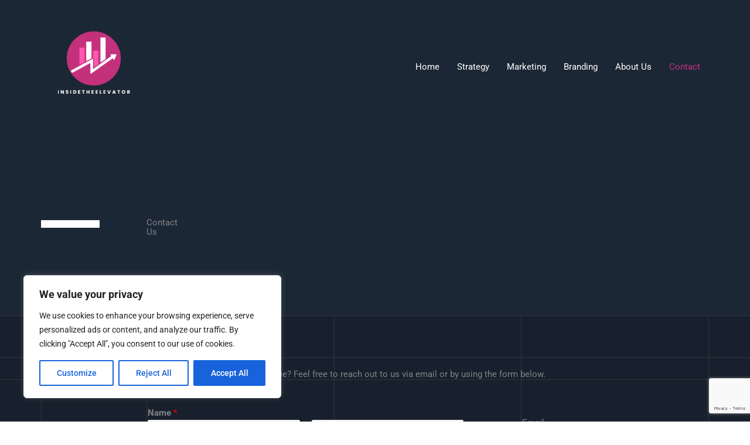

--- FILE ---
content_type: text/html; charset=utf-8
request_url: https://www.google.com/recaptcha/api2/anchor?ar=1&k=6LepHAgqAAAAAJLuO6OyDhVQrIBpgeYL9rNVym3c&co=aHR0cHM6Ly9pbnNpZGV0aGVlbGV2YXRvci5jb206NDQz&hl=en&v=PoyoqOPhxBO7pBk68S4YbpHZ&size=invisible&anchor-ms=20000&execute-ms=30000&cb=9p1x71w8kp9x
body_size: 48718
content:
<!DOCTYPE HTML><html dir="ltr" lang="en"><head><meta http-equiv="Content-Type" content="text/html; charset=UTF-8">
<meta http-equiv="X-UA-Compatible" content="IE=edge">
<title>reCAPTCHA</title>
<style type="text/css">
/* cyrillic-ext */
@font-face {
  font-family: 'Roboto';
  font-style: normal;
  font-weight: 400;
  font-stretch: 100%;
  src: url(//fonts.gstatic.com/s/roboto/v48/KFO7CnqEu92Fr1ME7kSn66aGLdTylUAMa3GUBHMdazTgWw.woff2) format('woff2');
  unicode-range: U+0460-052F, U+1C80-1C8A, U+20B4, U+2DE0-2DFF, U+A640-A69F, U+FE2E-FE2F;
}
/* cyrillic */
@font-face {
  font-family: 'Roboto';
  font-style: normal;
  font-weight: 400;
  font-stretch: 100%;
  src: url(//fonts.gstatic.com/s/roboto/v48/KFO7CnqEu92Fr1ME7kSn66aGLdTylUAMa3iUBHMdazTgWw.woff2) format('woff2');
  unicode-range: U+0301, U+0400-045F, U+0490-0491, U+04B0-04B1, U+2116;
}
/* greek-ext */
@font-face {
  font-family: 'Roboto';
  font-style: normal;
  font-weight: 400;
  font-stretch: 100%;
  src: url(//fonts.gstatic.com/s/roboto/v48/KFO7CnqEu92Fr1ME7kSn66aGLdTylUAMa3CUBHMdazTgWw.woff2) format('woff2');
  unicode-range: U+1F00-1FFF;
}
/* greek */
@font-face {
  font-family: 'Roboto';
  font-style: normal;
  font-weight: 400;
  font-stretch: 100%;
  src: url(//fonts.gstatic.com/s/roboto/v48/KFO7CnqEu92Fr1ME7kSn66aGLdTylUAMa3-UBHMdazTgWw.woff2) format('woff2');
  unicode-range: U+0370-0377, U+037A-037F, U+0384-038A, U+038C, U+038E-03A1, U+03A3-03FF;
}
/* math */
@font-face {
  font-family: 'Roboto';
  font-style: normal;
  font-weight: 400;
  font-stretch: 100%;
  src: url(//fonts.gstatic.com/s/roboto/v48/KFO7CnqEu92Fr1ME7kSn66aGLdTylUAMawCUBHMdazTgWw.woff2) format('woff2');
  unicode-range: U+0302-0303, U+0305, U+0307-0308, U+0310, U+0312, U+0315, U+031A, U+0326-0327, U+032C, U+032F-0330, U+0332-0333, U+0338, U+033A, U+0346, U+034D, U+0391-03A1, U+03A3-03A9, U+03B1-03C9, U+03D1, U+03D5-03D6, U+03F0-03F1, U+03F4-03F5, U+2016-2017, U+2034-2038, U+203C, U+2040, U+2043, U+2047, U+2050, U+2057, U+205F, U+2070-2071, U+2074-208E, U+2090-209C, U+20D0-20DC, U+20E1, U+20E5-20EF, U+2100-2112, U+2114-2115, U+2117-2121, U+2123-214F, U+2190, U+2192, U+2194-21AE, U+21B0-21E5, U+21F1-21F2, U+21F4-2211, U+2213-2214, U+2216-22FF, U+2308-230B, U+2310, U+2319, U+231C-2321, U+2336-237A, U+237C, U+2395, U+239B-23B7, U+23D0, U+23DC-23E1, U+2474-2475, U+25AF, U+25B3, U+25B7, U+25BD, U+25C1, U+25CA, U+25CC, U+25FB, U+266D-266F, U+27C0-27FF, U+2900-2AFF, U+2B0E-2B11, U+2B30-2B4C, U+2BFE, U+3030, U+FF5B, U+FF5D, U+1D400-1D7FF, U+1EE00-1EEFF;
}
/* symbols */
@font-face {
  font-family: 'Roboto';
  font-style: normal;
  font-weight: 400;
  font-stretch: 100%;
  src: url(//fonts.gstatic.com/s/roboto/v48/KFO7CnqEu92Fr1ME7kSn66aGLdTylUAMaxKUBHMdazTgWw.woff2) format('woff2');
  unicode-range: U+0001-000C, U+000E-001F, U+007F-009F, U+20DD-20E0, U+20E2-20E4, U+2150-218F, U+2190, U+2192, U+2194-2199, U+21AF, U+21E6-21F0, U+21F3, U+2218-2219, U+2299, U+22C4-22C6, U+2300-243F, U+2440-244A, U+2460-24FF, U+25A0-27BF, U+2800-28FF, U+2921-2922, U+2981, U+29BF, U+29EB, U+2B00-2BFF, U+4DC0-4DFF, U+FFF9-FFFB, U+10140-1018E, U+10190-1019C, U+101A0, U+101D0-101FD, U+102E0-102FB, U+10E60-10E7E, U+1D2C0-1D2D3, U+1D2E0-1D37F, U+1F000-1F0FF, U+1F100-1F1AD, U+1F1E6-1F1FF, U+1F30D-1F30F, U+1F315, U+1F31C, U+1F31E, U+1F320-1F32C, U+1F336, U+1F378, U+1F37D, U+1F382, U+1F393-1F39F, U+1F3A7-1F3A8, U+1F3AC-1F3AF, U+1F3C2, U+1F3C4-1F3C6, U+1F3CA-1F3CE, U+1F3D4-1F3E0, U+1F3ED, U+1F3F1-1F3F3, U+1F3F5-1F3F7, U+1F408, U+1F415, U+1F41F, U+1F426, U+1F43F, U+1F441-1F442, U+1F444, U+1F446-1F449, U+1F44C-1F44E, U+1F453, U+1F46A, U+1F47D, U+1F4A3, U+1F4B0, U+1F4B3, U+1F4B9, U+1F4BB, U+1F4BF, U+1F4C8-1F4CB, U+1F4D6, U+1F4DA, U+1F4DF, U+1F4E3-1F4E6, U+1F4EA-1F4ED, U+1F4F7, U+1F4F9-1F4FB, U+1F4FD-1F4FE, U+1F503, U+1F507-1F50B, U+1F50D, U+1F512-1F513, U+1F53E-1F54A, U+1F54F-1F5FA, U+1F610, U+1F650-1F67F, U+1F687, U+1F68D, U+1F691, U+1F694, U+1F698, U+1F6AD, U+1F6B2, U+1F6B9-1F6BA, U+1F6BC, U+1F6C6-1F6CF, U+1F6D3-1F6D7, U+1F6E0-1F6EA, U+1F6F0-1F6F3, U+1F6F7-1F6FC, U+1F700-1F7FF, U+1F800-1F80B, U+1F810-1F847, U+1F850-1F859, U+1F860-1F887, U+1F890-1F8AD, U+1F8B0-1F8BB, U+1F8C0-1F8C1, U+1F900-1F90B, U+1F93B, U+1F946, U+1F984, U+1F996, U+1F9E9, U+1FA00-1FA6F, U+1FA70-1FA7C, U+1FA80-1FA89, U+1FA8F-1FAC6, U+1FACE-1FADC, U+1FADF-1FAE9, U+1FAF0-1FAF8, U+1FB00-1FBFF;
}
/* vietnamese */
@font-face {
  font-family: 'Roboto';
  font-style: normal;
  font-weight: 400;
  font-stretch: 100%;
  src: url(//fonts.gstatic.com/s/roboto/v48/KFO7CnqEu92Fr1ME7kSn66aGLdTylUAMa3OUBHMdazTgWw.woff2) format('woff2');
  unicode-range: U+0102-0103, U+0110-0111, U+0128-0129, U+0168-0169, U+01A0-01A1, U+01AF-01B0, U+0300-0301, U+0303-0304, U+0308-0309, U+0323, U+0329, U+1EA0-1EF9, U+20AB;
}
/* latin-ext */
@font-face {
  font-family: 'Roboto';
  font-style: normal;
  font-weight: 400;
  font-stretch: 100%;
  src: url(//fonts.gstatic.com/s/roboto/v48/KFO7CnqEu92Fr1ME7kSn66aGLdTylUAMa3KUBHMdazTgWw.woff2) format('woff2');
  unicode-range: U+0100-02BA, U+02BD-02C5, U+02C7-02CC, U+02CE-02D7, U+02DD-02FF, U+0304, U+0308, U+0329, U+1D00-1DBF, U+1E00-1E9F, U+1EF2-1EFF, U+2020, U+20A0-20AB, U+20AD-20C0, U+2113, U+2C60-2C7F, U+A720-A7FF;
}
/* latin */
@font-face {
  font-family: 'Roboto';
  font-style: normal;
  font-weight: 400;
  font-stretch: 100%;
  src: url(//fonts.gstatic.com/s/roboto/v48/KFO7CnqEu92Fr1ME7kSn66aGLdTylUAMa3yUBHMdazQ.woff2) format('woff2');
  unicode-range: U+0000-00FF, U+0131, U+0152-0153, U+02BB-02BC, U+02C6, U+02DA, U+02DC, U+0304, U+0308, U+0329, U+2000-206F, U+20AC, U+2122, U+2191, U+2193, U+2212, U+2215, U+FEFF, U+FFFD;
}
/* cyrillic-ext */
@font-face {
  font-family: 'Roboto';
  font-style: normal;
  font-weight: 500;
  font-stretch: 100%;
  src: url(//fonts.gstatic.com/s/roboto/v48/KFO7CnqEu92Fr1ME7kSn66aGLdTylUAMa3GUBHMdazTgWw.woff2) format('woff2');
  unicode-range: U+0460-052F, U+1C80-1C8A, U+20B4, U+2DE0-2DFF, U+A640-A69F, U+FE2E-FE2F;
}
/* cyrillic */
@font-face {
  font-family: 'Roboto';
  font-style: normal;
  font-weight: 500;
  font-stretch: 100%;
  src: url(//fonts.gstatic.com/s/roboto/v48/KFO7CnqEu92Fr1ME7kSn66aGLdTylUAMa3iUBHMdazTgWw.woff2) format('woff2');
  unicode-range: U+0301, U+0400-045F, U+0490-0491, U+04B0-04B1, U+2116;
}
/* greek-ext */
@font-face {
  font-family: 'Roboto';
  font-style: normal;
  font-weight: 500;
  font-stretch: 100%;
  src: url(//fonts.gstatic.com/s/roboto/v48/KFO7CnqEu92Fr1ME7kSn66aGLdTylUAMa3CUBHMdazTgWw.woff2) format('woff2');
  unicode-range: U+1F00-1FFF;
}
/* greek */
@font-face {
  font-family: 'Roboto';
  font-style: normal;
  font-weight: 500;
  font-stretch: 100%;
  src: url(//fonts.gstatic.com/s/roboto/v48/KFO7CnqEu92Fr1ME7kSn66aGLdTylUAMa3-UBHMdazTgWw.woff2) format('woff2');
  unicode-range: U+0370-0377, U+037A-037F, U+0384-038A, U+038C, U+038E-03A1, U+03A3-03FF;
}
/* math */
@font-face {
  font-family: 'Roboto';
  font-style: normal;
  font-weight: 500;
  font-stretch: 100%;
  src: url(//fonts.gstatic.com/s/roboto/v48/KFO7CnqEu92Fr1ME7kSn66aGLdTylUAMawCUBHMdazTgWw.woff2) format('woff2');
  unicode-range: U+0302-0303, U+0305, U+0307-0308, U+0310, U+0312, U+0315, U+031A, U+0326-0327, U+032C, U+032F-0330, U+0332-0333, U+0338, U+033A, U+0346, U+034D, U+0391-03A1, U+03A3-03A9, U+03B1-03C9, U+03D1, U+03D5-03D6, U+03F0-03F1, U+03F4-03F5, U+2016-2017, U+2034-2038, U+203C, U+2040, U+2043, U+2047, U+2050, U+2057, U+205F, U+2070-2071, U+2074-208E, U+2090-209C, U+20D0-20DC, U+20E1, U+20E5-20EF, U+2100-2112, U+2114-2115, U+2117-2121, U+2123-214F, U+2190, U+2192, U+2194-21AE, U+21B0-21E5, U+21F1-21F2, U+21F4-2211, U+2213-2214, U+2216-22FF, U+2308-230B, U+2310, U+2319, U+231C-2321, U+2336-237A, U+237C, U+2395, U+239B-23B7, U+23D0, U+23DC-23E1, U+2474-2475, U+25AF, U+25B3, U+25B7, U+25BD, U+25C1, U+25CA, U+25CC, U+25FB, U+266D-266F, U+27C0-27FF, U+2900-2AFF, U+2B0E-2B11, U+2B30-2B4C, U+2BFE, U+3030, U+FF5B, U+FF5D, U+1D400-1D7FF, U+1EE00-1EEFF;
}
/* symbols */
@font-face {
  font-family: 'Roboto';
  font-style: normal;
  font-weight: 500;
  font-stretch: 100%;
  src: url(//fonts.gstatic.com/s/roboto/v48/KFO7CnqEu92Fr1ME7kSn66aGLdTylUAMaxKUBHMdazTgWw.woff2) format('woff2');
  unicode-range: U+0001-000C, U+000E-001F, U+007F-009F, U+20DD-20E0, U+20E2-20E4, U+2150-218F, U+2190, U+2192, U+2194-2199, U+21AF, U+21E6-21F0, U+21F3, U+2218-2219, U+2299, U+22C4-22C6, U+2300-243F, U+2440-244A, U+2460-24FF, U+25A0-27BF, U+2800-28FF, U+2921-2922, U+2981, U+29BF, U+29EB, U+2B00-2BFF, U+4DC0-4DFF, U+FFF9-FFFB, U+10140-1018E, U+10190-1019C, U+101A0, U+101D0-101FD, U+102E0-102FB, U+10E60-10E7E, U+1D2C0-1D2D3, U+1D2E0-1D37F, U+1F000-1F0FF, U+1F100-1F1AD, U+1F1E6-1F1FF, U+1F30D-1F30F, U+1F315, U+1F31C, U+1F31E, U+1F320-1F32C, U+1F336, U+1F378, U+1F37D, U+1F382, U+1F393-1F39F, U+1F3A7-1F3A8, U+1F3AC-1F3AF, U+1F3C2, U+1F3C4-1F3C6, U+1F3CA-1F3CE, U+1F3D4-1F3E0, U+1F3ED, U+1F3F1-1F3F3, U+1F3F5-1F3F7, U+1F408, U+1F415, U+1F41F, U+1F426, U+1F43F, U+1F441-1F442, U+1F444, U+1F446-1F449, U+1F44C-1F44E, U+1F453, U+1F46A, U+1F47D, U+1F4A3, U+1F4B0, U+1F4B3, U+1F4B9, U+1F4BB, U+1F4BF, U+1F4C8-1F4CB, U+1F4D6, U+1F4DA, U+1F4DF, U+1F4E3-1F4E6, U+1F4EA-1F4ED, U+1F4F7, U+1F4F9-1F4FB, U+1F4FD-1F4FE, U+1F503, U+1F507-1F50B, U+1F50D, U+1F512-1F513, U+1F53E-1F54A, U+1F54F-1F5FA, U+1F610, U+1F650-1F67F, U+1F687, U+1F68D, U+1F691, U+1F694, U+1F698, U+1F6AD, U+1F6B2, U+1F6B9-1F6BA, U+1F6BC, U+1F6C6-1F6CF, U+1F6D3-1F6D7, U+1F6E0-1F6EA, U+1F6F0-1F6F3, U+1F6F7-1F6FC, U+1F700-1F7FF, U+1F800-1F80B, U+1F810-1F847, U+1F850-1F859, U+1F860-1F887, U+1F890-1F8AD, U+1F8B0-1F8BB, U+1F8C0-1F8C1, U+1F900-1F90B, U+1F93B, U+1F946, U+1F984, U+1F996, U+1F9E9, U+1FA00-1FA6F, U+1FA70-1FA7C, U+1FA80-1FA89, U+1FA8F-1FAC6, U+1FACE-1FADC, U+1FADF-1FAE9, U+1FAF0-1FAF8, U+1FB00-1FBFF;
}
/* vietnamese */
@font-face {
  font-family: 'Roboto';
  font-style: normal;
  font-weight: 500;
  font-stretch: 100%;
  src: url(//fonts.gstatic.com/s/roboto/v48/KFO7CnqEu92Fr1ME7kSn66aGLdTylUAMa3OUBHMdazTgWw.woff2) format('woff2');
  unicode-range: U+0102-0103, U+0110-0111, U+0128-0129, U+0168-0169, U+01A0-01A1, U+01AF-01B0, U+0300-0301, U+0303-0304, U+0308-0309, U+0323, U+0329, U+1EA0-1EF9, U+20AB;
}
/* latin-ext */
@font-face {
  font-family: 'Roboto';
  font-style: normal;
  font-weight: 500;
  font-stretch: 100%;
  src: url(//fonts.gstatic.com/s/roboto/v48/KFO7CnqEu92Fr1ME7kSn66aGLdTylUAMa3KUBHMdazTgWw.woff2) format('woff2');
  unicode-range: U+0100-02BA, U+02BD-02C5, U+02C7-02CC, U+02CE-02D7, U+02DD-02FF, U+0304, U+0308, U+0329, U+1D00-1DBF, U+1E00-1E9F, U+1EF2-1EFF, U+2020, U+20A0-20AB, U+20AD-20C0, U+2113, U+2C60-2C7F, U+A720-A7FF;
}
/* latin */
@font-face {
  font-family: 'Roboto';
  font-style: normal;
  font-weight: 500;
  font-stretch: 100%;
  src: url(//fonts.gstatic.com/s/roboto/v48/KFO7CnqEu92Fr1ME7kSn66aGLdTylUAMa3yUBHMdazQ.woff2) format('woff2');
  unicode-range: U+0000-00FF, U+0131, U+0152-0153, U+02BB-02BC, U+02C6, U+02DA, U+02DC, U+0304, U+0308, U+0329, U+2000-206F, U+20AC, U+2122, U+2191, U+2193, U+2212, U+2215, U+FEFF, U+FFFD;
}
/* cyrillic-ext */
@font-face {
  font-family: 'Roboto';
  font-style: normal;
  font-weight: 900;
  font-stretch: 100%;
  src: url(//fonts.gstatic.com/s/roboto/v48/KFO7CnqEu92Fr1ME7kSn66aGLdTylUAMa3GUBHMdazTgWw.woff2) format('woff2');
  unicode-range: U+0460-052F, U+1C80-1C8A, U+20B4, U+2DE0-2DFF, U+A640-A69F, U+FE2E-FE2F;
}
/* cyrillic */
@font-face {
  font-family: 'Roboto';
  font-style: normal;
  font-weight: 900;
  font-stretch: 100%;
  src: url(//fonts.gstatic.com/s/roboto/v48/KFO7CnqEu92Fr1ME7kSn66aGLdTylUAMa3iUBHMdazTgWw.woff2) format('woff2');
  unicode-range: U+0301, U+0400-045F, U+0490-0491, U+04B0-04B1, U+2116;
}
/* greek-ext */
@font-face {
  font-family: 'Roboto';
  font-style: normal;
  font-weight: 900;
  font-stretch: 100%;
  src: url(//fonts.gstatic.com/s/roboto/v48/KFO7CnqEu92Fr1ME7kSn66aGLdTylUAMa3CUBHMdazTgWw.woff2) format('woff2');
  unicode-range: U+1F00-1FFF;
}
/* greek */
@font-face {
  font-family: 'Roboto';
  font-style: normal;
  font-weight: 900;
  font-stretch: 100%;
  src: url(//fonts.gstatic.com/s/roboto/v48/KFO7CnqEu92Fr1ME7kSn66aGLdTylUAMa3-UBHMdazTgWw.woff2) format('woff2');
  unicode-range: U+0370-0377, U+037A-037F, U+0384-038A, U+038C, U+038E-03A1, U+03A3-03FF;
}
/* math */
@font-face {
  font-family: 'Roboto';
  font-style: normal;
  font-weight: 900;
  font-stretch: 100%;
  src: url(//fonts.gstatic.com/s/roboto/v48/KFO7CnqEu92Fr1ME7kSn66aGLdTylUAMawCUBHMdazTgWw.woff2) format('woff2');
  unicode-range: U+0302-0303, U+0305, U+0307-0308, U+0310, U+0312, U+0315, U+031A, U+0326-0327, U+032C, U+032F-0330, U+0332-0333, U+0338, U+033A, U+0346, U+034D, U+0391-03A1, U+03A3-03A9, U+03B1-03C9, U+03D1, U+03D5-03D6, U+03F0-03F1, U+03F4-03F5, U+2016-2017, U+2034-2038, U+203C, U+2040, U+2043, U+2047, U+2050, U+2057, U+205F, U+2070-2071, U+2074-208E, U+2090-209C, U+20D0-20DC, U+20E1, U+20E5-20EF, U+2100-2112, U+2114-2115, U+2117-2121, U+2123-214F, U+2190, U+2192, U+2194-21AE, U+21B0-21E5, U+21F1-21F2, U+21F4-2211, U+2213-2214, U+2216-22FF, U+2308-230B, U+2310, U+2319, U+231C-2321, U+2336-237A, U+237C, U+2395, U+239B-23B7, U+23D0, U+23DC-23E1, U+2474-2475, U+25AF, U+25B3, U+25B7, U+25BD, U+25C1, U+25CA, U+25CC, U+25FB, U+266D-266F, U+27C0-27FF, U+2900-2AFF, U+2B0E-2B11, U+2B30-2B4C, U+2BFE, U+3030, U+FF5B, U+FF5D, U+1D400-1D7FF, U+1EE00-1EEFF;
}
/* symbols */
@font-face {
  font-family: 'Roboto';
  font-style: normal;
  font-weight: 900;
  font-stretch: 100%;
  src: url(//fonts.gstatic.com/s/roboto/v48/KFO7CnqEu92Fr1ME7kSn66aGLdTylUAMaxKUBHMdazTgWw.woff2) format('woff2');
  unicode-range: U+0001-000C, U+000E-001F, U+007F-009F, U+20DD-20E0, U+20E2-20E4, U+2150-218F, U+2190, U+2192, U+2194-2199, U+21AF, U+21E6-21F0, U+21F3, U+2218-2219, U+2299, U+22C4-22C6, U+2300-243F, U+2440-244A, U+2460-24FF, U+25A0-27BF, U+2800-28FF, U+2921-2922, U+2981, U+29BF, U+29EB, U+2B00-2BFF, U+4DC0-4DFF, U+FFF9-FFFB, U+10140-1018E, U+10190-1019C, U+101A0, U+101D0-101FD, U+102E0-102FB, U+10E60-10E7E, U+1D2C0-1D2D3, U+1D2E0-1D37F, U+1F000-1F0FF, U+1F100-1F1AD, U+1F1E6-1F1FF, U+1F30D-1F30F, U+1F315, U+1F31C, U+1F31E, U+1F320-1F32C, U+1F336, U+1F378, U+1F37D, U+1F382, U+1F393-1F39F, U+1F3A7-1F3A8, U+1F3AC-1F3AF, U+1F3C2, U+1F3C4-1F3C6, U+1F3CA-1F3CE, U+1F3D4-1F3E0, U+1F3ED, U+1F3F1-1F3F3, U+1F3F5-1F3F7, U+1F408, U+1F415, U+1F41F, U+1F426, U+1F43F, U+1F441-1F442, U+1F444, U+1F446-1F449, U+1F44C-1F44E, U+1F453, U+1F46A, U+1F47D, U+1F4A3, U+1F4B0, U+1F4B3, U+1F4B9, U+1F4BB, U+1F4BF, U+1F4C8-1F4CB, U+1F4D6, U+1F4DA, U+1F4DF, U+1F4E3-1F4E6, U+1F4EA-1F4ED, U+1F4F7, U+1F4F9-1F4FB, U+1F4FD-1F4FE, U+1F503, U+1F507-1F50B, U+1F50D, U+1F512-1F513, U+1F53E-1F54A, U+1F54F-1F5FA, U+1F610, U+1F650-1F67F, U+1F687, U+1F68D, U+1F691, U+1F694, U+1F698, U+1F6AD, U+1F6B2, U+1F6B9-1F6BA, U+1F6BC, U+1F6C6-1F6CF, U+1F6D3-1F6D7, U+1F6E0-1F6EA, U+1F6F0-1F6F3, U+1F6F7-1F6FC, U+1F700-1F7FF, U+1F800-1F80B, U+1F810-1F847, U+1F850-1F859, U+1F860-1F887, U+1F890-1F8AD, U+1F8B0-1F8BB, U+1F8C0-1F8C1, U+1F900-1F90B, U+1F93B, U+1F946, U+1F984, U+1F996, U+1F9E9, U+1FA00-1FA6F, U+1FA70-1FA7C, U+1FA80-1FA89, U+1FA8F-1FAC6, U+1FACE-1FADC, U+1FADF-1FAE9, U+1FAF0-1FAF8, U+1FB00-1FBFF;
}
/* vietnamese */
@font-face {
  font-family: 'Roboto';
  font-style: normal;
  font-weight: 900;
  font-stretch: 100%;
  src: url(//fonts.gstatic.com/s/roboto/v48/KFO7CnqEu92Fr1ME7kSn66aGLdTylUAMa3OUBHMdazTgWw.woff2) format('woff2');
  unicode-range: U+0102-0103, U+0110-0111, U+0128-0129, U+0168-0169, U+01A0-01A1, U+01AF-01B0, U+0300-0301, U+0303-0304, U+0308-0309, U+0323, U+0329, U+1EA0-1EF9, U+20AB;
}
/* latin-ext */
@font-face {
  font-family: 'Roboto';
  font-style: normal;
  font-weight: 900;
  font-stretch: 100%;
  src: url(//fonts.gstatic.com/s/roboto/v48/KFO7CnqEu92Fr1ME7kSn66aGLdTylUAMa3KUBHMdazTgWw.woff2) format('woff2');
  unicode-range: U+0100-02BA, U+02BD-02C5, U+02C7-02CC, U+02CE-02D7, U+02DD-02FF, U+0304, U+0308, U+0329, U+1D00-1DBF, U+1E00-1E9F, U+1EF2-1EFF, U+2020, U+20A0-20AB, U+20AD-20C0, U+2113, U+2C60-2C7F, U+A720-A7FF;
}
/* latin */
@font-face {
  font-family: 'Roboto';
  font-style: normal;
  font-weight: 900;
  font-stretch: 100%;
  src: url(//fonts.gstatic.com/s/roboto/v48/KFO7CnqEu92Fr1ME7kSn66aGLdTylUAMa3yUBHMdazQ.woff2) format('woff2');
  unicode-range: U+0000-00FF, U+0131, U+0152-0153, U+02BB-02BC, U+02C6, U+02DA, U+02DC, U+0304, U+0308, U+0329, U+2000-206F, U+20AC, U+2122, U+2191, U+2193, U+2212, U+2215, U+FEFF, U+FFFD;
}

</style>
<link rel="stylesheet" type="text/css" href="https://www.gstatic.com/recaptcha/releases/PoyoqOPhxBO7pBk68S4YbpHZ/styles__ltr.css">
<script nonce="UspwysZPe-PFzTB0eT05xw" type="text/javascript">window['__recaptcha_api'] = 'https://www.google.com/recaptcha/api2/';</script>
<script type="text/javascript" src="https://www.gstatic.com/recaptcha/releases/PoyoqOPhxBO7pBk68S4YbpHZ/recaptcha__en.js" nonce="UspwysZPe-PFzTB0eT05xw">
      
    </script></head>
<body><div id="rc-anchor-alert" class="rc-anchor-alert"></div>
<input type="hidden" id="recaptcha-token" value="[base64]">
<script type="text/javascript" nonce="UspwysZPe-PFzTB0eT05xw">
      recaptcha.anchor.Main.init("[\x22ainput\x22,[\x22bgdata\x22,\x22\x22,\[base64]/[base64]/bmV3IFpbdF0obVswXSk6Sz09Mj9uZXcgWlt0XShtWzBdLG1bMV0pOks9PTM/bmV3IFpbdF0obVswXSxtWzFdLG1bMl0pOks9PTQ/[base64]/[base64]/[base64]/[base64]/[base64]/[base64]/[base64]/[base64]/[base64]/[base64]/[base64]/[base64]/[base64]/[base64]\\u003d\\u003d\x22,\[base64]\\u003d\\u003d\x22,\x22w6HCkmvDgMOpe8K5wqVrwo/Dn8KfwqkNwp/Cn8KGw6hAw5hZwrLDiMOQw4rCtyLDlzTClcOmfTfCqMKdBMORwpXColjDt8KWw5JdV8KIw7EZB8OXa8KrwoMWM8KAw5zDv8OuVDnCnG/DsVUYwrUAcm9+JSTDjWPCs8O+BT9Bw78owo17w77Dn8Kkw5kgLMKYw7pIwpAHwrnCnTvDu33CjcK2w6XDv2/CkMOawp7Cnj3ChsOjccK4Lw7CvCTCkVfDj8OmNFRjwpXDqcO6w4hoSANmwrfDq3fDu8K9ZTTCsMOIw7DCtsKRwo/CnsKrwo8swrvCrE7Coj3CrWXDmcK+OC7DpsK9CsO4dMOgG2p7w4LCnXjDpBMBw7/CtsOmwpVoM8K8LxRbHMK8w6MKwqfClsOrNsKXcTF7wr/Du0PDiko4CSnDjMOIwrdxw4Bcwo7CqGnCucOcS8OSwq4fDMOnDMKgw4TDpWE2OsODQ3vCtBHDpQIkXMOiw5TDon8iU8K0wr9AE8O2XBjCmMKqIsKnf8OkCyjCh8OTC8OsFm0QaFnDtsKML8K8wrlpA1how5UNfMKnw7/DpcOZJsKdwqZsU0/DonLCiUtdC8KOMcOdw63DlDvDpsKBAcOACFvCl8ODCWEEeDDCuS/CisOgw4zDkzbDl3Jxw4x6XyI9Anx4acK7wpLDgA/Cgh7DpMOGw6cOwrpvwp4mZcK7YcObw7V/DQUpfF7Dim4FbsOkwpxDwr/ClsOdSsKdwo/Co8ORwoPCscOPPsKJwqBATMOJwrDCjsOwwrDDjcONw6s2AcKqbsOEw4bDm8KPw5lxwoLDgMO7SQQ8EytYw7Z/QnwNw7gow6cUS1HCnMKzw7JIwp9BShjCpsOAQyvCgwIKwpbCvsK7fSfDiToAwpXDu8K5w4zDmsK2wo8CwrhTBkQtKcOmw7vDnxTCj2N/dzPDqsOmRMOCwr7Dm8Kuw7TCqMKkw4jCiQB+wrtGD8KGWsOEw5fCjmAFwq8SZsK0J8O3w7vDmMOawqZnJ8KHwqkFPcKuShlEw4DCjsOZwpHDmi05V1tUZ8K2wozDmRJCw7MSU8O2wqtRUsKxw7nDmWZWwok5woZjwo4owpHCtE/CqsKAHgvCrWvDq8ORHlTCvMK+Vw3CusOiQEAWw5/CiGrDocOeWsKcXx/Ch8Kjw7/DvsKjwoLDpFQgSWZSesK8CFl0wqt9csOLwp1/J3llw5vCqT0POTB4w4jDnsO/[base64]/CoQNkwoxgwr3Dj2gzwpwvw57Dm8Ktd8K/w4nDtCVCw4QSHBgfw4bDmMKRw6DDksKwc3XDmE7Cu8K5SjgrPFvDgcK0M8OYCzhCFgIYM3vDlMO9Fk0/UHNIwqfCuDzDmsKgw7x4w4rCo2wrwrU/wqBLB1bDqcOLVMOfwonCo8KoLMONUMOsHztFBgd5EAJ8wpjCg0LDgXIWPiLDlMKFZ0TDm8K/[base64]/[base64]/Cj8KHwqPCoC1mAsOfaQfDi8KowpVKFUPDr2DDlUTDlsKawqzDqsObw41PH2HCiRzCh292CsKKwoHDpgfCt07CiU9THMOwwoQmATYoGsKSwqE+w43CgsOkw4F4wpDDnAcTwoTCmj7ClsKDwo96Wm/CrQnDn1DCgjjDjsOQwqV7woXCpUd9I8KaYynDnz1LMTzDqzPDh8Oiw4/CqMOvwrXDhjHCsnY+ZsO8wq3Cp8O4RsKaw5VRwqDDjsKzwpJ9wps+w6tUB8Ofwr9nZcOxwpc+w6N3e8Kjw7JBw5LDtn57wrvDlcKCX0zDphROOzjCnsOGXsO/w6zCm8O9wqU6KlrDvMObw6XClsK9esKicQTCtX0Ww7Jtw47CksKeworCpsKTUMK7w71SwocnwpXCqMOja15fXXtdwq1RwogZwqfCh8Kpw7vDtCrDj0XDhsKRCyHClcKrS8OUWcKRQMK4fD7DvsODwrwswprCm2kzGT/DhsKDw7Q1dsOHbknCvjnDj2R2wrlcQmpvw6QzbcOiQXXClB3CkMOOw49fwqM7w4LCnX/DnsKUwptMw7VJwohxwo8MaBzCn8KvwpwjJMK/YcOowpZRTTltEjwsGcKfw7UzwpjDuwsNw6TCnGwfIcOgP8K1LcKkXMOjwrFwLcOyw6EDwq/DvSJ9woILP8Kdwq4+ADl6wqhmHWbDpzV9w5pmdsONw57ChsOFQVF/w4xWGXnDvQ7DvcKAw6sswohaw5PConzCsMOTwofDg8ODZzMtw53CiGfCh8OKcSvDq8OVEcKuwqPCg2fDjcObWMKsCEPDsyl+wr3Di8OSS8O0woDCnMOPw7XDjRYjw57CgRk/wpsLw7RQwobCocOkNW/[base64]/DtWbCoMOTTE4qdsKBEDlZwp0Gwp/CksOhO8KGbsKlJCpTwqDCuDMmE8KIw5bCssOZMMKLw7rDj8OIS10cIMOUPsKCwrXCp07DkcOyLVXClcK+UizDiMODeWoywoAbwpQjwpjCigvDjcO7w40cU8OKL8O/G8K9acKqSsO6ZsKbB8OvwqNBwrBlwqkewp8HesKFTBrCg8KmQXVkRzFzCsONRcO1OsKBwrMXc3DCgy/ChFHDqcK7w7hMQhjDl8KBwpPClMOxwr/Cv8O5w5JmfsK9PRsIwpXCtsOBRgnCgwVOdMK0DWXDvMKNwqY8DcKpwok7w5nDhsOVSQovw6TCsMK+JmIWw5fCjibDu0DDo8O/[base64]/[base64]/CqkbDqGxOJ8KMw4zCscOTwojDh8KkUMOtwpnDs00IJBrCpybDmTNvB8KQw7rDjCjDpVYsFsK6wodjw6BxenrDs10dRsOHwrPCmsOvw4NiW8KlBsKBwq1Sw584wrDDjMKGwpgiQkjCnMKXwrQAwoE+bMO8ZsKdwo7DoQMHN8OcIcKCw7zDg8KbZA5twonDpSzDuG/CvTVgBmsIFgTDq8KqHSwrwqDCq2XCq2TCq8O8wqrDiMKrNxPCkg7Clh9UT1PCjVrChRTCgMO0FA3DkcK2w6fCqn5lwpZ6w4bCp0nCqMOXG8K1w7TDgsOmwovCjCdZw7/Dnjt4w7fCgsO+wqjCiR9rwrLCtTXCicKyNcKowrXDukEFwopQVEHCtcKkwo4Mw6RgdE1Sw7PDnAFdwpFnw4/Dhzc0eDRBw7gSwrvCu1E7w5Nfw4rDinbDmMKDHMOyw73Cj8K8QMOKwrJSHMKNw6EKwq5EwqTDnMKFHWEswobCm8OEw58ew6zCohPDksKWEjnDhRd3wpnDkMKcw6pxw6xEY8OAUTlfB0AVCcKEBMKJwp1/[base64]/DhcO1PkN5NMKfwrtOwqQWwqnDonNBwrQ4wrDCugsydXQQGVvDmsOtfMKifCklw4RDTcOlwokATsKCwrQdw7TDlXUsYsKBMlwoIcOOTHbCizTCu8K8Zl3DjhYMwol8aCEnw5fDgiXConJ3TEYWw5vCjBdCwrchwod7wqtOG8KUw5vDknvDtMO2w7/DocO3w68XOcOdwqw7w50xwoEFZMOBLcOowrzDvcKYw53Dvk/ChsORw7bDvMK9w4lmXWQ/wrnCo0rDkcKdUiFgI8OZFRRsw4LDqMO3w4TDvG1Ywrgew6Vgwr7DiMOwHEIBwobDisO+c8Orw5RcDH/CuMOzOiwCw7BSdsK2wqHDpzTCig/[base64]/[base64]/[base64]/DhE0/TX5hw6Y6A8Oqw6TCjMKiJzR5w7VdfsObc1jDgcKnwptpQsO2TEPDkMK4GMKUNnUHTsOMPRcdRSNqwo7Dt8O0aMOMw5R8SAfCuEnCnMK6Vy5CwoceKMO5LQfDi8K2TBZvw4fDh8K5Al5vKcKTwr1OcytvG8O6QnvCpHPDvGR+H2TDvjhmw6Bfwr4fBAwIH3/Dj8Olwo1rMcOmCSVJKcKDdmJYwrkQwpnDiE9QW3fDrhjDgMKFYsKewrnCrmJpRMOMwp5wcMKGHwjDrW9CIklVFADCncKYw6jDtcKsw4nDr8KSZsOHb2g3wqfCm2tEw4wSGsKVdi/CiMK4wonCjcOHw43DtsKRK8KbB8O/wpjCmzXDvMKTw7RNf2tuwoTDiMKQcsOOMMK5H8K/wq0aE0JHWAFMaB7DshbDn2jCqcKZwpHDl2jDmMOPe8KLYcOrEzgewqwdJVFBwqg2wq/[base64]/[base64]/CvQTCtMOgIwbDusKoAG9aw5ZcwpU5w4kKw4A0X8OvK3HDnMKZNMOgEmhBwpnDtCrCnMO+w414w7o9UMOJw6ZVw7gJwoTDuMONwqw6NURyw6rDqMKcRMKWYCLCkjUOwpLCgMKww6I7PR9rw7HDtcOrVBp2w7LDvMK/XMKrw7/DukknfU3Cu8KOLMKUw7vCoRbCjcO4wr/[base64]/fSrDphnDjMOaw49FwpXDhHTDqsOdF8KrIx0MIMOESMKubwnDt37Dm0lEeMOdw4HDl8KPwqTDig7DssKnworDp0TCh1xMw74Jw4EZwqVxw4nDoMKmw6jDisOIwo85Tz0vMl/CgcOqwo0PbsOWa1s3wqcjw4PDisO2wr0qw5VCw6vCscO8w5/Ch8Oaw4okFw/DpU3CrRY2w4wcw71iw4/DjmM1wq9eeMKsS8Ouwr3CsRV2f8KnMMOtwoZLw6xuw5A7w47Dnlsmwo1hIzRfDMO5asODwoXDkH8eaMOtNnZmIk97KjURw4jCn8K3w7Nww6l2Si4zWMKow61Iw4gMwpjDpyJnw6vDuDw0w73CnCZqWAk2WVl/WDAVw483a8KgY8KOCgzDgnrCnMKPwq03Tz3ChGROwpnCn8KnwrbDncK3w5nDuMOzw7Raw7PCpRXCksKpTcONwo5sw5dvw6ZTDsOAdk/DuTBZw4zCssODFV3CuR4YwrAJPcOcw6vDjn3CjsKgcwrDiMKRcV7CmcOEEgvCtz3DhEc6fcORw5Igw7PCkx7Cg8KSw7vDo8KNasOEwpBNwo/DtMOCwr1Yw7zCisKcaMOFw4ApWsOsIht7w7vCuMKewqk2Vl3DgkTCjwJEZj9uw6TCt8OBwrnCncKcVMKvw5vDuGkoDMO/wq98w5jDmsKtHxDCv8K6w4nChTAPw5TChFRCw5AQD8Kcw4wcLMO6V8OKDMOVJcOJw4/[base64]/CpVbCucOTESvCgwnDusO+HMOEZ8ObwqPDj8KiI8KuwofCn8Kww6XCogPDr8OnVnkMfEDCqRV/w79aw6Q0w4nCkSZyN8KgIMOtBcKsw5YsScOPwpLCnsKFGxzDm8Kdw6IzO8K6VxVLwqBWW8KCeD01b3Mjw4oaQyJkS8OOSMOqUcOSwq3Dp8Orw55cw4UtecOXw7BUVE8Nw4XDu3YeRcOWdFhRw6bDuMKNw5Juw5XChMOze8O6w7DDrj/CtMOkbsOvw6zDiAbClzPCgMOZwpkewpfDolHCgsO+c8OoN0jDhMKAA8KXD8OKwoISw5JGw7EARkbDvVXCmAbCp8OwEW1AJATCrEAEwrYmYCrCh8KVbRtYEcKdw6phw5/CiVrDusKpw5t7wpnDrMOowpImLcOgwpN8w4TDp8O2bmbDlzrDjsOCwphKd1DCrsONNQDDm8OsUsKpYDtUUMKQwpfDiMKdHH/DtMO0wrwERkfDrMOEaAnDqcK4ESTDsMKAwpJNwrXDjFDDtS1Cw696MMKvwqRvw7k5KsKkVhUWTikSaMO0cHknL8Omw6wNcgPChVnDphtcYTIHwrbCssKmYsOCw7k/[base64]/Sgkrw7nDg8OAT8OuHsOGwrLDkkjCu0wQU17CgcOXwqLDscKGBm7Ck8ODwq3CsWJ8TWzCrMOPS8K4P0fDqsOMJcOPbALCl8OPOsOQQx3Dn8O8KcKGwqsGw4t0woDCssOiJcKyw7E2w7RVKBHDqsO/dMKzwrXCt8OdwoVCw47CgcK8JUoIw4LDgMO7wp1Iw5jDsMKyw4k5wrfCtHbDkmpxOj9Rw5UUwpPCpW3CiyrClUh3R3c8WsOoFsOUwpHCqgzDtwvCk8OrfRsMU8KPQAFmw5Ibe3lbwrQVw47CoMK9w4XDoMOATQZjw7/[base64]/CncOLdgQwQl3CpcKDdDDCssOacTFDUzgGw61xEV3DjMKLb8KTwqFhwoXDgsKieGrCjH1jew9zJsKdw47DunTClMOnw6EXVEluwq4tKsKfbsK1wqVuWHc0U8OcwqIPACghMyjCoBbCpsOfZsOVwoM/[base64]/DpMOFecOkwr4kwpgiaxvChMKiwp7CuMOSw4XCvcOjw6DCtMO9wobDnsOqcMOOSyDDjWrDhMOoH8K/wpAtWjkSECjDtFMneH/CqA4uw7E+WldPJ8Kmwp7Du8OewobCq3LDmHrCqVNFb8OtUMKLwoFjHGDCtVBew6N7woLCrD9hwqbChB3DtH0bTBfDoSXDsit7w5gpXsKzKsKUKW7DisOywrLCpMKowpzDicOVJ8K1VcOUwoEkwrnCn8KZwqozwq3DscKbJj/[base64]/CkE4IDjMxw7DCrFgZNsKODcOIcRPDkEhWF8KIw7A6UcONwoNQYsOrwpLCsWIodnFxQRVYKMOfw7LCu8OhG8Kpw70VwpzCuzbCnnUPw53CsCfCmMKAw5dAwpzDskzDq2lxwqpjwrfCqStww4YDw4XDigjCvzIIN3h3FBV/wqHDkMKJBMKRVAYjXcKjwo/CuMOAw4jCoMO9wpFyKz/DoyxYw5k4X8KFwrHDnE/DpcKbw4gWw6nCrcKuZQPCncKXw7PDu0kpDXfCqMK8wqN1JFhAZ8O8w4bDjcOVOHpuwoHCi8O2wrvChsOwwrJsNcOLSMKtw780w7DDjlpdc35xN8OtaEXCkcOsKWViw73Dj8Kiwo99eATCsH3DnMO9DsOANDTCiUpow74CKSLDgMOoVsK8N2JHdsK/[base64]/CtsOqYsONW8O+O8KUw5TCiMOMwpkFw7daaTnDsxdQd2NJw51gbMKZwoIuwoPCkxEDP8OIYnlrWMOMw5HCsiFLwrZqL07DihzCmRHDsFXDvMKVU8Kewq49GDlKw5hcw5RfwphDZgvCpMORbCTDvQdMIcK/w6bCsTl0R1vDhiTCn8KqwpA5wqwscyg5X8KkwoRXw5Fsw41sXQMEQsOFwqZQw5fDtsO7A8OtZ3hXdcOcPD4nUDXDgcOPG8OqAMKpecKrw6LCicO0w6UBw6INwqDCl1JtWmxFwobDtcKPwroXw70HFlQGw5TCsWnCr8OifmLCmMOywr/[base64]/DvHhaF1bDjlTDoMO8SRDDj8KHaCVJEsOUwqkUDEjCgVPClhLDqcK7UXbCqsOfw7o+CB9AFkDDmF/CtcKgE24Uw7ZvfXXDv8Klw6Blw7kCScKbw7kOwrLCmcOIw4pNbnR2CA/DhMKZTiDCtMO8wqjCr8K/wohAOsOaUS9HK0fCkMOww6pwbljCosKgw5dWSC09w4weKFTDsSfCgWEkw6nDlkbChcKLM8K6w5AFw4oJe2QLRXREw6vDtTNEw6TCoRvCqCpgdgjCnMOvTX3ClMOzX8OiwpAEwqXCsk1nw5o6w4pWw5nChsKEe3zCt8KLwqzDqRvDg8KKw5PCisK1A8Kqw5fDqmc/LMKbwosgNktSw5nCgTPCpAsfUx3CgT3CkRUDEsO+HkMiwrg9w455wqvCqxjDkirCtcOMdXdUScO6WhDDtUUMJVsJwo/DrsOnGTxMbMKNb8KVw507w5bDnsOZw4dGITc5DUxtO8OqasKVecOIAQPDu1nDkVTCn3JRIBEYwrFGNlHDhmMiDMKlwqhaaMKNw4Zuwol1wp3CuMKqwqPCjxDDmlLDtRolw69uwpXDncOvw4nCnmcawq/DnHPCu8Kbw6J7wrXCokTCi01oLHEsAyXCu8Krwpxzwq/DthzDnsOxw50Cw6/[base64]/CvsKTwqpTK0BzZMKqw47CvTkZMx1aJcK3w5/ChcOjwojDosKvBsOQw6TDq8K2XF7CqMOHw67CtsKIwpZoUMKbwpHCvlfCvGHCgsKewqbDlHXDiS8XQxtJwrIgAcKxFMK8w7wOw70PwpvCicO4w4x2wrLDsGxew7xRaMKxOxPDpjVcw6p6woJoVT/DlQw0woQTc8OCwq03DMKbwoc1w7kRSsKzW1Ywd8KfFsKEQ1kyw4QuYz/Du8O6C8Ktw4/[base64]/DhjjDogjDvcKMZyHCoGvClsO6KsKsw5AqdcKhHBHDsMKQw5jDumfDuXjDj0oQwqbCiW/Ct8OObcO3YiYlNSfCtMKRwoZ5w7puw7N0w47CvMKDKMK3bMKqw7V7bzBtCMOhX39vwo0eH09awowWwq9aFQkGOxtSwrrDsxvDgXLDo8OmwpAmwoPCvz3Dn8OvaV3DuWZzwqXCoSdLUjbDiSZPw6LDnn8XwpPDv8OTw4/DuyfCgyHChl1HeUc9w73Cj2Utw5vDgcK8w5nDnGF9wqk9T1bCvi1Sw6TCq8OCGHLDjMOqeVDCiTrCvcKrw7HDocKfw7HDtMO8XDPCgMK2JXYICsKQwrvDgDU2XmgjTMKNRcKQfHHDjFTCgsOWcQXCqsK2L8OadsKSwptuBMKmQ8O9I2J/FcKGwr5qQ0vDvcO0ecOEFcO9XGfDgcOOw5HCr8OFbH7DpTJLw7Eow6rCg8Kjw6ZMw7hSw7PCiMO2wpEuw6Zlw6Qdw7TDgcKswpfDngDCp8KkIXnDhlzCuwbDjibClsOcOMKgHMOWw7TCh8OGUjjCoMO/wqECYGfDlsOAZMKTMcKHWsOwSWzCh1XDrEPDt3IwJFhGd0IHw5g8w7HCvwzDu8KdWkI4Gx7ChMKRw7pswoRoXz/Du8O1wp3DrcKFw6rDmgXCv8O2w7V8w6fDrsOsw6g1UwLDg8KiVMK0BcKkZ8K9G8KZdcKjVlgDTR/Dk0/Dh8KrEX3CgcKtwqvCnMKww5DCkSXCnBwdw4/CvFUGXg/DhCExw4vCqnLDsDsKeADDpQZ7EMOgw6Q9P23CosO4csOdwp3Cl8K9wq/Cm8Otwps1wopzwpbCrgYIG0ovIcKJwpBOw4xiwroswrbCqMO1GsKBLsONU1wxS1YQwqp0IcKpEcOeTcKEw5ABwplzw7jCsjIIDcOuw5DCnMOXwo8kwrvCpH7DmcOdWsKTM0U6XFbCuMKow7XDoMKZwonCghPDmmIxwrwcHcKYwr/DvCjCisKqacKLeiPDjsKYUmt9w7rDnMKgRWvCuyc+wpXDvXwOD1leN058wrpJcxJdw6/CkixoaCfDo1HCosOwwohHw5jDrMONN8O2wpUUwqPChTNMwqjDh1/CqTwmw6I5wodnWcKKUMONc8KVwp1Gw5LChlYnwq/[base64]/w4QBwpnCqMOhFmrCj8Knw7xIwqVNw6vCvsKcBFFhHcOzCcO2EijDvh/[base64]/Ci8KDTWfCicOVw60Kw5EAwqhDcU3CgcO4wqZDwpnDqhTChyfCo8ObJ8K/[base64]/[base64]/[base64]/[base64]/wrTDr8KuAk3DsMOGwo3Dr8K2cRcNwrVYHQVCHAbDpilAWVxqwq/DgkxibWFRa8OtwqPDrcKkw7fDjlJGOwDCpsKTIsK/O8OJw4rCoyYdw40RbX/DrmEwwpHCrCYHw5jDvwvCn8OHVMKyw7YWw4ZRwqcQwqpZwphhw5bDqikDJsKdc8KqKBXCg2fCqgMmSBgcwoMjw6k7w5Myw4Bbw43DrcK5WsKhwrzCmUlcw4AWwo3ChwUAw45Kw5DCkcKqHBrCtUdQNcO7wrJkw4o0w7/[base64]/DjcO9UsOwC20nwp1CcEDCh8OhcHzCtMO3OMKELF3CiMKmcAoFJ8KmUErCqcKXOcKVwpfDmwduwpHDkxg9GcK6DMOFeAQIwpjCiSBFw6gFEh4TPmMUGcKNdWQDw7YVw7/[base64]/CqjNVw4tEw7XDnEJDYWDCh8OQw6FlMMO3w4fDpUrDk8Olwp/[base64]/Cu8Kfw6FWwqDDnx7DpkxyeMKIw7zCtEEfFsKDPm/CgMOLwqolw63Cp0QhwojCkcO1w4zDvMOYM8KdwqDDqG91DcOgwpBswrwrwodlT2cnAlYPDMO5wobCr8KATcOIwq3DqTBCw5nDim4twplowp0Iw50ocMOjFMOqw68PacOyw7AWSDEPwoIeGF5uw5MePMOFwpbDhw/[base64]/[base64]/woZRw7gQcErCscOVd0kgw4/Dj0XDrw3CoWHDrQ3Dl8KbwpxLwrNpwqF0bEnDt1bCgzvDksOzWB1Da8OUV0Q8bEPComwwOHPCkWJiXsOVwo8PWQkpY23DpcKTPRV0w7/DhlXDksKuw6lOEzLDg8KLICzDuWUeVMKEEWQOw6/Ci2/DrMKvw6Rsw4wrecO5LnbCmsKIwqVIAnjDg8ORMlbDlcKSW8K2wrXCjg8Cw5bCi256w4EuP8OsNXDCu0/DhhTCqMKXM8OTwrd6C8OEM8KYA8OYNcKhdlrCsmR+VsKvUcK5cAgmwqDDgsOawqcHLcOKS0bDusO7w73CtVtuecOmw7AZwr4mw5zDt20ZEcK2wo5lH8Omw7YecVx0w5/DsMKoM8KbwqPDvcKbF8KONSbDtcOhwpdrwoLDo8O5wqjDv8OiGMOoCB5iw5dTYMOTUMObXVoAwrs9GTvDmXJLDWUtw5fCocKYw6Eiwr/Dt8KgBxzDtRrDv8KtG8KswpnCgjfCmsK4TsKJM8KLG1xMwr19QMKRH8KMFMKww6/[base64]/w4RbfsO8dmTCtGNzbcODwq3DmH/DsMKOLjAuKxnDmjN8w7UxbMKuw6TDkgxtwoI0wojDl0TCmmnCpk7DhMKtwq92J8KLMMK9w5Bwwr/DhzPDqsKPw73Dn8OBBsKXcsO8IBYZw6HCsH/CrjTDkhhcw6lfw4DCv8O5w7IYP8KIQMKRw4nCv8KtXsKFwqfCnX3ChXHCoBnCr0huw4FxUsKkw4pFaXkpwpPDqH19d27DnWrCjsOHaklTw4nDsT3Do0xqw6pxwpTDicO5w6BoecKbJcKfUMOow7kswqvCvQYRPsK0AcKhw5DCg8Kzwo/[base64]/CrsO8C8KKwoXDnsOKwrzDgMORw4jDoGfCu8KUfcOWdjrCtsOqL8Odw7EEGkppCcOkA8K7SBULWRrDmMKUwqPCssOuwooEw68RGg/DtmTDumzDgsOzworDu2wNwrlHETVxw5/DkzbDlgdNHlDDlyJLw7PDtDPCu8K2woDDhxnCv8OUw4lKw40uwrZrwoDDscOaw4/CmBNpDQ9fFAAOwrjDisO8wrLCpMKkw7PDmW7CqhQRQgJrEsK8eWPDvQA2w4HCpsK3CcOvwppiH8Kvw63Cl8K9wo1hw7/DicOow6PDlcKwUcONQBzCnMKMw7TDpD3CpRDDvMKuw7jDmBtWwoAQw5dCwrPDi8K/IDdcfVzDsMOmMXPChMKqw7vDrloew4PCkXvDicKswpXCiGzCpWotWWQ5wrrDrkDCoX5BWcOOw5sKGjnCqUgDU8ORw6nDtFZZwqfCkcOPZx/Com/Dj8KmZsOzbU3CnMOdERAPX3MtaWt3wqHChSDCuzNzw5rCrTbCgWhwIcOCwqTDvGnDh3oRw5/Ck8OHGi3CvsO4YMOqDQwjKTHDsy1ZwqIGwqDDkA3DqRgBwpTDmsKXTsOeGMKow7HDvMKdw6ZVCsOXCcKQInXDsg3Dh1gEGSvCqMO9wpwndG1jw6fDti8wVg7CoX83HMKkXmx6w5PCvy/CoQYsw6J1wqp9HjfDpsKaBVUpCjpGw4zDrTZZwqrDvMKTdTbCp8Kww5HDkmjDimDCtMKNwrrCmcKIw6YYd8KnwqnChV7CjULCqWLCnx9gwo1Jw4zDpz/DtDYTLsKRZ8KMwoFJw4NtFSXCrTh4wp1wA8K7diNlw6QBwoFLwpBHw5DDr8Oww5nDh8OXwqMKw79Yw6bDrcKNdxLCuMODN8ODwqgWdsOaCCA2w6RDw5nCicKlGCBNwoYQw7HCu2dbw7hpPixkGsKIGi/CuMO7wqzDjEDCgxMQSWIKGcKXQMO1wpnDm3tBQGXCnsOdP8OXXU5PAylJw5HCqhcWFUJbw5jDrcKcwoR3woDDvycYZyxSw7XCpBMwwofDmsO2w5EYw4smCkTCiMOXKMO4w4M5fcK0w7FXbB/[base64]/[base64]/[base64]/DuF9YGz7DisO3DsO/McObw6Qbw4MhZsODO0BrwpvDrsO4w5TCtsOCF1g5JsOFcMKVw4DDs8OwJcOpE8KCwp9LOMOgMcKOUsKMY8OGRMO5w5vCuD5ww6J0LMOpLH9GLcOYwprDsRnDqyVZwqjCnn7Ck8Kzw4LDrBbCtsOQwprCsMK5YcOROxDCpMKMD8K0AxBpVG18XgrClX5hw5/CpjPDhFrCmcOjK8K2bg4seXnDncKiw7MmIQDCocKjwo/[base64]/CrgIAw4jCiMOEw4bDjQjCpkTChCvDsWPDuUZWw6UOw6FQwowXwpfDsQ0+w7BIw73DssOHDsKow7cKLcKnw4jDvjrCtUoFFEtfAsKbfWvCiMO6w7xzU3LCusKkMcKtKgt/w5ZVQVM/IhYsw7dec2Zjw5AIwoUHZ8O/w6U0ZsOowoLCvGtXc8KlworCksOXb8O5Q8O7LHXDtsKjwrByw7VZwqVMdcOrw5VAw47CosKdMcKkP1zCtMKrwpPDmcK7SMO5A8Kcw7REwp9fYnY5w4DClMOww4PCgzvDpMOJw4RUw7/DqFbCmBBTC8Orwq/CizQKGzDCrAM/RcOoIMKZWsKRSFDCpzZYwqzCssOPE0vCpEoofsOoL8K0wqIfbX7DvQxRwpLCgzFCwpjDjRE5bsKxTMORR1bCn8ONwozDsgnDiGozJcO2w4bDnsO1LinChMKKOsKFw68gSl/DoncKw6jDjnZaw6pYw7Z6w6XCmMOkwqHCiTdjwr7CrhNQHcOLIgsybsO+Hmtiwo8Bw4kzLDbCikLCiMOrwoJWw7bDjcKNw4FYw6guw7lbwrvCvMOnXcOgBCFmHwTCv8OTwqlvwoPDr8KcwrUeeAUPe2Q5w5pnCMOCw5YAOsKBZgtBwp/[base64]/CosOCw7jDmHQNBMKIw4/DnMKIw6cEwoMFKD0AcTnCulrDqhfDoVrCmMKUB8KuwrPDlTXDvFwow5YTKcOuM3TClsKyw6DCtcKtIcKERzAvwrdywqB/w6JlwrFFVcKMK1ogZXQqO8OyP33DkcOMw4R9w6TCqRZIwpt1w7wNw4BWSnEcPEk2csOMI1HDo3/DvcKRRXJqwqzDkcOjw4wVwq3DimIvTxUZwr3CjMOeNsOKNMKQwrdIEFTCgkPDhTVZwrcpFcOTw5LCrcODN8KhGUnDr8O/GsKXOMKFRkfDtcOWwrvCvAbDqVZXw5c8OcKXwrpGwrbCsMOMFxnDnsOzwp4OF0Zaw64aUBNWw6BIa8OBworDpsO8Y1drFAXDp8Klw4bDjDHCqMOqVMKzClvDtMKsK3/Cr1hyA3ZLWcKvwqDDosKowrDDsmwPC8KuKXbCtncQwqdGwpfCt8K0KyVza8KVQcO4XQfDqXfDhcOLInRYPERxwqzDql/[base64]/[base64]/CrFIrwqTDn8Oww7xcwq/CqcK1c8O9wop9wpjCiMKYw4XCg8Kfw4HDnQnCmDbCm2pcC8KUF8KeWlVVwod0wqZhwr/[base64]/wrXCjlwGwqFOOMKBw6E2Y0PCuMOAwqrCl8OTScOhfHzDqwhLw6Bmw7JeY0/[base64]/DoxLDrgcFw6YCJnPDhFJiw4bCsmjDmB/CqcOkwqbCvMK6NcK3wplhwok0S1t0Z3BEwpN6w6PDjV/DjcOiwonCnsKwwoTDisKTalZdST8bLhpdKEvDocKiwrsiw5JTAMKZZMO1w5nCqMOOG8O8wrDCrHwOG8OeFGHCkgMHw4HDoiDCk0ksCMOYwooRw6/CjGZPEi/DscKGw4gdDsKyw5zDncKaV8OAwpw5eBvClUTDgxBCw6vCqH1ocsKAPljDnQdZw5AqbcO5E8KNMcKRdG8uwpc4wqBfw619w7FLw5nDiyZ9V1M6OMKGw7NmLsObwqjDmMO8FcK+w6fDpmV5A8OiaMK4UH7CrxlewpFPw57Du2oBZjARw4rCtSN/wqsxPsKcFMO8JnstKWc5wrLCgW9owoDCvEnCrXPDnsKoVm/Ch25EAcOtw4t+w7YgX8O8HWUETsO5R8Obw6R2w7kyKBMVTcOhw6nCp8O/J8KVHhbCo8O5B8KvwpDCuMOtw4dNw6/[base64]/w7nCqCjDtcKHwpDDmcOrJDo4w7UMQMKnSsKXesKcMcK5aCPCukBHwrfDk8KawrTCmmw7QcKlbxsGWMOmwr1mwoxyaEbDmTxNwrlyw4zClMKww4oIA8KTwrLCicOsdmrCvsK7wp9Iw4NRw6c/P8K2w5NIw55yEzXDpBbCrMKjw7onwp0dw43CmcKSFMK+UUDDlsOHGMOpCWTCjsOiJADDo3J8XQXDtCPDnVJEY8OqCMKewonDosKgecKewqMtw6cqEm8ewqkZw5zCkMOHV8Kpw7VlwoUdPcK5wrvCr8OiwpEoDsKGw5pLw47CjXjCsMKqwp/Cn8Kgwpt8JMKhBMKIwrDDlTPCvsKcwpdkPBEGXmLCl8KBEVlyMcOcBHbCm8O3w6PDthEQw43DrXPCuHrDiyBlL8KEwqnCn3hVwrjClWhkwrzCvjDCnMKrf0N/wrfDusK7w63DoknDrMOEFsOJSiEzFTdyYMOKwoPDpm5yQz3DtMOwwpTDjsKDZMODw55ccnvCmMOPeiMwwqjCq8O3w6tUw7whw6HDmcOgXXkScMOXMsKww5fCpMO1V8KNw4MKO8KKw4TDuiBCacK/QsOFJcOWEcKPLgbDr8O+IHlqPF9iw6hTXj1iJcK2wqJCfy5iw7IMw7vCiSnDhGluwrxKcRzCqcKSwrMTNsOuwplwwpjCsVvChzMjK1nDlcOpSMO8PnvCqFrDkSUkw5vCmVAsB8K/woImeC7DhcO6wqvDvMOOw4bChsOfecO4LsKHf8OmTsOMwphWTMKRdj4kwpXDg1LDkMKzRMOzw5g1e8K/Z8OMw61Hw7Mhwq3Cu8K5YnzDuzLCmQMwwobClE/CvsOeasOAwq48bcKsWRFmw5IxYcOCDDU5TVobwqjCiMK4w6rDgXtxQsK6w7gQDxXDlkNPVsO9LcKSwpF9w6ZEwqt+w6HDvMK3V8KqDMKZwobCuFzDlipnwp/[base64]/[base64]/w6AYMMKjJG8cwqTDjAotRmgrNiTCm1XDvB40RzrCtMOfw75oacKWNRBTw600X8OhwrZJw5rCgR5FUMOfwqJUSsKWwrUDfkN3w7Aawp8/w6zDlcK/[base64]/[base64]/DuxQHwpbDkcKgw6tjw7RxXCM/IlIXw5hjwqfDsictf8Oow5TCng0HLibDpjUVJMKfbcOZXRDDp8O+w4MzBcKLDC98wqsTw4/DmcOyKTbDmFTDvcK1Rm4Sw53DksKxw7PCqMK9wovCn1hhwqrCgQrDtsOsCn8ERTc5w5HCjsOMw4vDnsKEwp4eWTtQSW0ZwpvCmGvDqUvCpcO/w6XChsKrSlPDg2XCnsO6w6HDi8KWw4AvED7Cjk4bATbCnMO1GjrClljCnMO6w63Cv1EmaR1Aw5vDgmXCtQdPO3V5w5nDsxdDUD5/DsOZb8OKHTjDnsKbY8Ouw6E9YHlswqnCo8O2IcK9JCMIGcOsw4DCuD7ChnkrwpLDisOQwoDCjMOlw7fCscKjwrg/w5HCicKAKMKhwovDogZ/wrItYnzCucOQw5HDk8KCJMOiPk/Dt8OYCRrDtGLDr8KBw4YbDsKGw6PDvg7ChMKjTSdFGcKuTMOfwpXDmcKdw6oYw6XDskIww6LDisOSwq9mOMKVDsOoMgnCpsOzAsKqwpEhNloFacKkw7R9wpFvLsKNKMKYw4/CnDbCpMKuBcO/aWnDqcONZ8K/FsOlw41Jw47Cs8OcWDM1QMOcdTEDw4p+w6Z+dRE7QsOSURNBeMKRBQ/Cp3vCp8KCwqlvwqzCpsOYw4XCiMKlJS1yw7IbcsOyDWDDgcK/w6YteytQw5rCoWbCqnUvI8Kbw6pIwqhJQMKBc8O9wp/[base64]/CnVsWw6HDlgkEwo3DgwN9woVlKBzDqVvDmcKxwpbCjMKGwp5Iw5vCm8KlfF/[base64]/DjMKow4sMOCg9w7YsBUnCq8Oxw6fCsGXDkMOQZ8O1LMKrwoIgZsOGeicQdH02V3XDvVXDkcKiXsKZw7HCvcKMFQHDpMKOQhPDvMK4MyUsIMK5fcK7woHDmC3CkcK8w5/CpMOmwpHCsCRHdS99wpYFRG/DoMKQw65ow6sGw4FHwrPDtcK8dzk/[base64]/[base64]/w7DDlwN1w5/[base64]/[base64]/w6oAaTQ1w50NcjDCg1AKw6TDssKCYRFXwoxsw4YowprDki/ChTnCg8OpwqPChcK/DQwZbcKLwpzCmBvDlSBFe8OoIMKyw7IoB8ONwqHCvcKYw6jDiMOlGCheSQfClgXCjMOFw77CuAs7wp3CiMOiKijCmcK/d8KrZ8OPwrXCj3DCiyRnNW3CqWgcwqfCnS48YMKtEsO6S3nDlGHCtGUOacOAHsOmwpXCu2cww4HCtsK6w6lCPCjDr1tDKxfDhxIYwqzDsHvCs2TCrgNIwoJuwoDCtmNOah0\\u003d\x22],null,[\x22conf\x22,null,\x226LepHAgqAAAAAJLuO6OyDhVQrIBpgeYL9rNVym3c\x22,0,null,null,null,1,[21,125,63,73,95,87,41,43,42,83,102,105,109,121],[1017145,826],0,null,null,null,null,0,null,0,null,700,1,null,0,\[base64]/76lBhnEnQkZnOKMAhk\\u003d\x22,0,0,null,null,1,null,0,0,null,null,null,0],\x22https://insidetheelevator.com:443\x22,null,[3,1,1],null,null,null,1,3600,[\x22https://www.google.com/intl/en/policies/privacy/\x22,\x22https://www.google.com/intl/en/policies/terms/\x22],\x228Uf694nZXQZF9PkH+3dcZ4SKtgw7juA1t9KzLmC2YTI\\u003d\x22,1,0,null,1,1768763279556,0,0,[245,152,168],null,[17,180],\x22RC-6SVQkyw7eZVY8A\x22,null,null,null,null,null,\x220dAFcWeA6rrLJ5F5VsTU7tGhQR3Ll6wzPqo_tUla1ftcgmmCbufhnfVobUmaOIhifP_EB1Rd8dtP-qUSA1KWBCzW5ixCu8cCCmxQ\x22,1768846079392]");
    </script></body></html>

--- FILE ---
content_type: text/css
request_url: https://insidetheelevator.com/wp-content/uploads/elementor/css/post-16.css?ver=1762938979
body_size: 884
content:
.elementor-16 .elementor-element.elementor-element-1948651{--display:flex;--min-height:75vh;--flex-direction:row;--container-widget-width:calc( ( 1 - var( --container-widget-flex-grow ) ) * 100% );--container-widget-height:100%;--container-widget-flex-grow:1;--container-widget-align-self:stretch;--flex-wrap-mobile:wrap;--align-items:flex-end;--gap:0px 0px;--row-gap:0px;--column-gap:0px;--overlay-opacity:0.75;border-style:solid;--border-style:solid;border-width:0px 0px 1px 0px;--border-top-width:0px;--border-right-width:0px;--border-bottom-width:1px;--border-left-width:0px;border-color:var( --e-global-color-secondary );--border-color:var( --e-global-color-secondary );--padding-top:0px;--padding-bottom:0px;--padding-left:0px;--padding-right:0px;}.elementor-16 .elementor-element.elementor-element-1948651:not(.elementor-motion-effects-element-type-background), .elementor-16 .elementor-element.elementor-element-1948651 > .elementor-motion-effects-container > .elementor-motion-effects-layer{background-color:var( --e-global-color-astglobalcolor7 );}.elementor-16 .elementor-element.elementor-element-1948651::before, .elementor-16 .elementor-element.elementor-element-1948651 > .elementor-background-video-container::before, .elementor-16 .elementor-element.elementor-element-1948651 > .e-con-inner > .elementor-background-video-container::before, .elementor-16 .elementor-element.elementor-element-1948651 > .elementor-background-slideshow::before, .elementor-16 .elementor-element.elementor-element-1948651 > .e-con-inner > .elementor-background-slideshow::before, .elementor-16 .elementor-element.elementor-element-1948651 > .elementor-motion-effects-container > .elementor-motion-effects-layer::before{background-color:var( --e-global-color-astglobalcolor7 );background-image:url("https://insidetheelevator.com/wp-content/uploads/2020/11/bg-09-free-img.jpg");--background-overlay:'';background-position:center center;background-repeat:no-repeat;background-size:cover;}.elementor-16 .elementor-element.elementor-element-3dc8420{--display:flex;--padding-top:230px;--padding-bottom:150px;--padding-left:0px;--padding-right:0px;}.elementor-16 .elementor-element.elementor-element-54e07ae{--divider-border-style:solid;--divider-color:var( --e-global-color-astglobalcolor2 );--divider-border-width:13px;}.elementor-16 .elementor-element.elementor-element-54e07ae .elementor-divider-separator{width:100px;margin:0 auto;margin-left:0;}.elementor-16 .elementor-element.elementor-element-54e07ae .elementor-divider{text-align:left;padding-block-start:0px;padding-block-end:0px;}.elementor-16 .elementor-element.elementor-element-a48e599{--display:flex;--padding-top:200px;--padding-bottom:135px;--padding-left:0px;--padding-right:0px;}.elementor-16 .elementor-element.elementor-element-5e4337e{--display:flex;--flex-direction:row;--container-widget-width:calc( ( 1 - var( --container-widget-flex-grow ) ) * 100% );--container-widget-height:100%;--container-widget-flex-grow:1;--container-widget-align-self:stretch;--flex-wrap-mobile:wrap;--align-items:stretch;--gap:0px 0px;--row-gap:0px;--column-gap:0px;border-style:solid;--border-style:solid;border-width:1px 0px 1px 0px;--border-top-width:1px;--border-right-width:0px;--border-bottom-width:1px;--border-left-width:0px;border-color:var( --e-global-color-secondary );--border-color:var( --e-global-color-secondary );--margin-top:70px;--margin-bottom:70px;--margin-left:0px;--margin-right:0px;--padding-top:0px;--padding-bottom:0px;--padding-left:0px;--padding-right:0px;}.elementor-16 .elementor-element.elementor-element-2870b23{--display:flex;--padding-top:0px;--padding-bottom:0px;--padding-left:0px;--padding-right:50px;}.elementor-16 .elementor-element.elementor-element-43d9334{--display:flex;--margin-top:0px;--margin-bottom:0px;--margin-left:0px;--margin-right:0px;--padding-top:0px;--padding-bottom:0px;--padding-left:0px;--padding-right:0px;}.elementor-16 .elementor-element.elementor-element-e255792{--display:flex;--flex-direction:row;--container-widget-width:calc( ( 1 - var( --container-widget-flex-grow ) ) * 100% );--container-widget-height:100%;--container-widget-flex-grow:1;--container-widget-align-self:stretch;--flex-wrap-mobile:wrap;--align-items:stretch;--gap:0px 0px;--row-gap:0px;--column-gap:0px;border-style:solid;--border-style:solid;border-width:1px 0px 1px 0px;--border-top-width:1px;--border-right-width:0px;--border-bottom-width:1px;--border-left-width:0px;border-color:#2F3742;--border-color:#2F3742;--padding-top:0px;--padding-bottom:0px;--padding-left:0px;--padding-right:0px;}.elementor-16 .elementor-element.elementor-element-72467bd{--display:flex;--margin-top:0%;--margin-bottom:0%;--margin-left:16%;--margin-right:0%;--padding-top:0px;--padding-bottom:0px;--padding-left:0px;--padding-right:0px;}.elementor-16 .elementor-element.elementor-element-6d2777f{--display:flex;--flex-direction:row;--container-widget-width:calc( ( 1 - var( --container-widget-flex-grow ) ) * 100% );--container-widget-height:100%;--container-widget-flex-grow:1;--container-widget-align-self:stretch;--flex-wrap-mobile:wrap;--align-items:stretch;--gap:0px 0px;--row-gap:0px;--column-gap:0px;--margin-top:-37px;--margin-bottom:-26px;--margin-left:0px;--margin-right:0px;--padding-top:0px;--padding-bottom:0px;--padding-left:0px;--padding-right:0px;}.elementor-16 .elementor-element.elementor-element-f737efd{--display:flex;--padding-top:0px;--padding-bottom:0px;--padding-left:0px;--padding-right:100px;}.elementor-16 .elementor-element.elementor-element-5900101{--display:flex;--padding-top:30px;--padding-bottom:0px;--padding-left:0px;--padding-right:50px;}.elementor-16 .elementor-element.elementor-element-aacc131{--divider-border-style:solid;--divider-color:var( --e-global-color-astglobalcolor2 );--divider-border-width:5px;}.elementor-16 .elementor-element.elementor-element-aacc131 .elementor-divider-separator{width:50px;margin:0 auto;margin-left:0;}.elementor-16 .elementor-element.elementor-element-aacc131 .elementor-divider{text-align:left;padding-block-start:15px;padding-block-end:15px;}.elementor-16 .elementor-element.elementor-element-6d0bdf7 .elementor-icon-list-items:not(.elementor-inline-items) .elementor-icon-list-item:not(:last-child){padding-block-end:calc(15px/2);}.elementor-16 .elementor-element.elementor-element-6d0bdf7 .elementor-icon-list-items:not(.elementor-inline-items) .elementor-icon-list-item:not(:first-child){margin-block-start:calc(15px/2);}.elementor-16 .elementor-element.elementor-element-6d0bdf7 .elementor-icon-list-items.elementor-inline-items .elementor-icon-list-item{margin-inline:calc(15px/2);}.elementor-16 .elementor-element.elementor-element-6d0bdf7 .elementor-icon-list-items.elementor-inline-items{margin-inline:calc(-15px/2);}.elementor-16 .elementor-element.elementor-element-6d0bdf7 .elementor-icon-list-items.elementor-inline-items .elementor-icon-list-item:after{inset-inline-end:calc(-15px/2);}.elementor-16 .elementor-element.elementor-element-6d0bdf7 .elementor-icon-list-icon i{color:var( --e-global-color-astglobalcolor2 );transition:color 0.3s;}.elementor-16 .elementor-element.elementor-element-6d0bdf7 .elementor-icon-list-icon svg{fill:var( --e-global-color-astglobalcolor2 );transition:fill 0.3s;}.elementor-16 .elementor-element.elementor-element-6d0bdf7{--e-icon-list-icon-size:19px;--icon-vertical-offset:0px;}.elementor-16 .elementor-element.elementor-element-6d0bdf7 .elementor-icon-list-item > .elementor-icon-list-text, .elementor-16 .elementor-element.elementor-element-6d0bdf7 .elementor-icon-list-item > a{font-size:19px;}.elementor-16 .elementor-element.elementor-element-6d0bdf7 .elementor-icon-list-text{color:var( --e-global-color-astglobalcolor2 );transition:color 0.3s;}@media(max-width:1024px){.elementor-16 .elementor-element.elementor-element-1948651{--min-height:60vh;--padding-top:0px;--padding-bottom:0px;--padding-left:25px;--padding-right:25px;}.elementor-16 .elementor-element.elementor-element-3dc8420{--padding-top:220px;--padding-bottom:0px;--padding-left:0px;--padding-right:0px;}.elementor-16 .elementor-element.elementor-element-54e07ae .elementor-divider-separator{width:75px;}.elementor-16 .elementor-element.elementor-element-a48e599{--padding-top:200px;--padding-bottom:100px;--padding-left:0px;--padding-right:0px;}.elementor-16 .elementor-element.elementor-element-5e4337e{--margin-top:57px;--margin-bottom:57px;--margin-left:0px;--margin-right:0px;--padding-top:0px;--padding-bottom:0px;--padding-left:25px;--padding-right:25px;}.elementor-16 .elementor-element.elementor-element-2870b23{--padding-top:0px;--padding-bottom:0px;--padding-left:0px;--padding-right:10px;}.elementor-16 .elementor-element.elementor-element-e255792{--padding-top:0px;--padding-bottom:0px;--padding-left:25px;--padding-right:25px;}.elementor-16 .elementor-element.elementor-element-f737efd{--padding-top:0px;--padding-bottom:0px;--padding-left:0px;--padding-right:50px;}.elementor-16 .elementor-element.elementor-element-5900101{--padding-top:30px;--padding-bottom:20px;--padding-left:0px;--padding-right:0px;}.elementor-16 .elementor-element.elementor-element-aacc131 .elementor-divider-separator{width:50px;}.elementor-16 .elementor-element.elementor-element-aacc131 .elementor-divider{padding-block-start:15px;padding-block-end:15px;}}@media(max-width:767px){.elementor-16 .elementor-element.elementor-element-1948651{--min-height:75vh;--padding-top:0px;--padding-bottom:0px;--padding-left:20px;--padding-right:20px;}.elementor-16 .elementor-element.elementor-element-3dc8420{--padding-top:220px;--padding-bottom:30px;--padding-left:0px;--padding-right:0px;}.elementor-16 .elementor-element.elementor-element-a48e599{--padding-top:0px;--padding-bottom:80px;--padding-left:0px;--padding-right:0px;}.elementor-16 .elementor-element.elementor-element-5e4337e{--margin-top:81px;--margin-bottom:81px;--margin-left:0px;--margin-right:0px;--padding-top:0px;--padding-bottom:0px;--padding-left:20px;--padding-right:20px;}.elementor-16 .elementor-element.elementor-element-2870b23{--padding-top:0px;--padding-bottom:0px;--padding-left:0px;--padding-right:0px;}.elementor-16 .elementor-element.elementor-element-c2ffa59 > .elementor-widget-container{padding:0px 0px 20px 0px;}.elementor-16 .elementor-element.elementor-element-e255792{--padding-top:0px;--padding-bottom:0px;--padding-left:20px;--padding-right:20px;}.elementor-16 .elementor-element.elementor-element-72467bd{--margin-top:0px;--margin-bottom:0px;--margin-left:0px;--margin-right:0px;}.elementor-16 .elementor-element.elementor-element-f737efd{--padding-top:0px;--padding-bottom:50px;--padding-left:0px;--padding-right:0px;}.elementor-16 .elementor-element.elementor-element-5900101{--padding-top:0px;--padding-bottom:20px;--padding-left:0px;--padding-right:0px;}}@media(min-width:768px){.elementor-16 .elementor-element.elementor-element-3dc8420{--width:15.8%;}.elementor-16 .elementor-element.elementor-element-a48e599{--width:84.2%;}.elementor-16 .elementor-element.elementor-element-2870b23{--width:15.8%;}.elementor-16 .elementor-element.elementor-element-43d9334{--width:84.2%;}.elementor-16 .elementor-element.elementor-element-f737efd{--width:66.649%;}.elementor-16 .elementor-element.elementor-element-5900101{--width:33.33%;}}@media(max-width:1024px) and (min-width:768px){.elementor-16 .elementor-element.elementor-element-a48e599{--width:60%;}}@media(min-width:1025px){.elementor-16 .elementor-element.elementor-element-1948651::before, .elementor-16 .elementor-element.elementor-element-1948651 > .elementor-background-video-container::before, .elementor-16 .elementor-element.elementor-element-1948651 > .e-con-inner > .elementor-background-video-container::before, .elementor-16 .elementor-element.elementor-element-1948651 > .elementor-background-slideshow::before, .elementor-16 .elementor-element.elementor-element-1948651 > .e-con-inner > .elementor-background-slideshow::before, .elementor-16 .elementor-element.elementor-element-1948651 > .elementor-motion-effects-container > .elementor-motion-effects-layer::before{background-attachment:fixed;}}